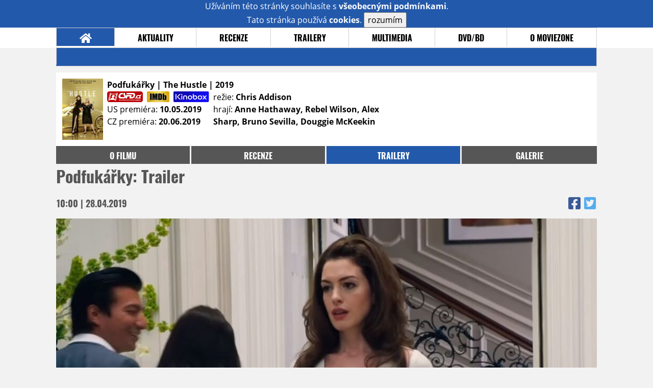

--- FILE ---
content_type: text/html; charset=utf-8
request_url: https://www.google.com/recaptcha/api2/anchor?ar=1&k=6LeTTg0UAAAAAD2KhSyAiHV97XbNn1Y36jgwipKG&co=aHR0cHM6Ly9maWxtLm1vdmllem9uZS5jejo0NDM.&hl=en&v=PoyoqOPhxBO7pBk68S4YbpHZ&size=normal&anchor-ms=20000&execute-ms=30000&cb=rxoqmkv6mdit
body_size: 49437
content:
<!DOCTYPE HTML><html dir="ltr" lang="en"><head><meta http-equiv="Content-Type" content="text/html; charset=UTF-8">
<meta http-equiv="X-UA-Compatible" content="IE=edge">
<title>reCAPTCHA</title>
<style type="text/css">
/* cyrillic-ext */
@font-face {
  font-family: 'Roboto';
  font-style: normal;
  font-weight: 400;
  font-stretch: 100%;
  src: url(//fonts.gstatic.com/s/roboto/v48/KFO7CnqEu92Fr1ME7kSn66aGLdTylUAMa3GUBHMdazTgWw.woff2) format('woff2');
  unicode-range: U+0460-052F, U+1C80-1C8A, U+20B4, U+2DE0-2DFF, U+A640-A69F, U+FE2E-FE2F;
}
/* cyrillic */
@font-face {
  font-family: 'Roboto';
  font-style: normal;
  font-weight: 400;
  font-stretch: 100%;
  src: url(//fonts.gstatic.com/s/roboto/v48/KFO7CnqEu92Fr1ME7kSn66aGLdTylUAMa3iUBHMdazTgWw.woff2) format('woff2');
  unicode-range: U+0301, U+0400-045F, U+0490-0491, U+04B0-04B1, U+2116;
}
/* greek-ext */
@font-face {
  font-family: 'Roboto';
  font-style: normal;
  font-weight: 400;
  font-stretch: 100%;
  src: url(//fonts.gstatic.com/s/roboto/v48/KFO7CnqEu92Fr1ME7kSn66aGLdTylUAMa3CUBHMdazTgWw.woff2) format('woff2');
  unicode-range: U+1F00-1FFF;
}
/* greek */
@font-face {
  font-family: 'Roboto';
  font-style: normal;
  font-weight: 400;
  font-stretch: 100%;
  src: url(//fonts.gstatic.com/s/roboto/v48/KFO7CnqEu92Fr1ME7kSn66aGLdTylUAMa3-UBHMdazTgWw.woff2) format('woff2');
  unicode-range: U+0370-0377, U+037A-037F, U+0384-038A, U+038C, U+038E-03A1, U+03A3-03FF;
}
/* math */
@font-face {
  font-family: 'Roboto';
  font-style: normal;
  font-weight: 400;
  font-stretch: 100%;
  src: url(//fonts.gstatic.com/s/roboto/v48/KFO7CnqEu92Fr1ME7kSn66aGLdTylUAMawCUBHMdazTgWw.woff2) format('woff2');
  unicode-range: U+0302-0303, U+0305, U+0307-0308, U+0310, U+0312, U+0315, U+031A, U+0326-0327, U+032C, U+032F-0330, U+0332-0333, U+0338, U+033A, U+0346, U+034D, U+0391-03A1, U+03A3-03A9, U+03B1-03C9, U+03D1, U+03D5-03D6, U+03F0-03F1, U+03F4-03F5, U+2016-2017, U+2034-2038, U+203C, U+2040, U+2043, U+2047, U+2050, U+2057, U+205F, U+2070-2071, U+2074-208E, U+2090-209C, U+20D0-20DC, U+20E1, U+20E5-20EF, U+2100-2112, U+2114-2115, U+2117-2121, U+2123-214F, U+2190, U+2192, U+2194-21AE, U+21B0-21E5, U+21F1-21F2, U+21F4-2211, U+2213-2214, U+2216-22FF, U+2308-230B, U+2310, U+2319, U+231C-2321, U+2336-237A, U+237C, U+2395, U+239B-23B7, U+23D0, U+23DC-23E1, U+2474-2475, U+25AF, U+25B3, U+25B7, U+25BD, U+25C1, U+25CA, U+25CC, U+25FB, U+266D-266F, U+27C0-27FF, U+2900-2AFF, U+2B0E-2B11, U+2B30-2B4C, U+2BFE, U+3030, U+FF5B, U+FF5D, U+1D400-1D7FF, U+1EE00-1EEFF;
}
/* symbols */
@font-face {
  font-family: 'Roboto';
  font-style: normal;
  font-weight: 400;
  font-stretch: 100%;
  src: url(//fonts.gstatic.com/s/roboto/v48/KFO7CnqEu92Fr1ME7kSn66aGLdTylUAMaxKUBHMdazTgWw.woff2) format('woff2');
  unicode-range: U+0001-000C, U+000E-001F, U+007F-009F, U+20DD-20E0, U+20E2-20E4, U+2150-218F, U+2190, U+2192, U+2194-2199, U+21AF, U+21E6-21F0, U+21F3, U+2218-2219, U+2299, U+22C4-22C6, U+2300-243F, U+2440-244A, U+2460-24FF, U+25A0-27BF, U+2800-28FF, U+2921-2922, U+2981, U+29BF, U+29EB, U+2B00-2BFF, U+4DC0-4DFF, U+FFF9-FFFB, U+10140-1018E, U+10190-1019C, U+101A0, U+101D0-101FD, U+102E0-102FB, U+10E60-10E7E, U+1D2C0-1D2D3, U+1D2E0-1D37F, U+1F000-1F0FF, U+1F100-1F1AD, U+1F1E6-1F1FF, U+1F30D-1F30F, U+1F315, U+1F31C, U+1F31E, U+1F320-1F32C, U+1F336, U+1F378, U+1F37D, U+1F382, U+1F393-1F39F, U+1F3A7-1F3A8, U+1F3AC-1F3AF, U+1F3C2, U+1F3C4-1F3C6, U+1F3CA-1F3CE, U+1F3D4-1F3E0, U+1F3ED, U+1F3F1-1F3F3, U+1F3F5-1F3F7, U+1F408, U+1F415, U+1F41F, U+1F426, U+1F43F, U+1F441-1F442, U+1F444, U+1F446-1F449, U+1F44C-1F44E, U+1F453, U+1F46A, U+1F47D, U+1F4A3, U+1F4B0, U+1F4B3, U+1F4B9, U+1F4BB, U+1F4BF, U+1F4C8-1F4CB, U+1F4D6, U+1F4DA, U+1F4DF, U+1F4E3-1F4E6, U+1F4EA-1F4ED, U+1F4F7, U+1F4F9-1F4FB, U+1F4FD-1F4FE, U+1F503, U+1F507-1F50B, U+1F50D, U+1F512-1F513, U+1F53E-1F54A, U+1F54F-1F5FA, U+1F610, U+1F650-1F67F, U+1F687, U+1F68D, U+1F691, U+1F694, U+1F698, U+1F6AD, U+1F6B2, U+1F6B9-1F6BA, U+1F6BC, U+1F6C6-1F6CF, U+1F6D3-1F6D7, U+1F6E0-1F6EA, U+1F6F0-1F6F3, U+1F6F7-1F6FC, U+1F700-1F7FF, U+1F800-1F80B, U+1F810-1F847, U+1F850-1F859, U+1F860-1F887, U+1F890-1F8AD, U+1F8B0-1F8BB, U+1F8C0-1F8C1, U+1F900-1F90B, U+1F93B, U+1F946, U+1F984, U+1F996, U+1F9E9, U+1FA00-1FA6F, U+1FA70-1FA7C, U+1FA80-1FA89, U+1FA8F-1FAC6, U+1FACE-1FADC, U+1FADF-1FAE9, U+1FAF0-1FAF8, U+1FB00-1FBFF;
}
/* vietnamese */
@font-face {
  font-family: 'Roboto';
  font-style: normal;
  font-weight: 400;
  font-stretch: 100%;
  src: url(//fonts.gstatic.com/s/roboto/v48/KFO7CnqEu92Fr1ME7kSn66aGLdTylUAMa3OUBHMdazTgWw.woff2) format('woff2');
  unicode-range: U+0102-0103, U+0110-0111, U+0128-0129, U+0168-0169, U+01A0-01A1, U+01AF-01B0, U+0300-0301, U+0303-0304, U+0308-0309, U+0323, U+0329, U+1EA0-1EF9, U+20AB;
}
/* latin-ext */
@font-face {
  font-family: 'Roboto';
  font-style: normal;
  font-weight: 400;
  font-stretch: 100%;
  src: url(//fonts.gstatic.com/s/roboto/v48/KFO7CnqEu92Fr1ME7kSn66aGLdTylUAMa3KUBHMdazTgWw.woff2) format('woff2');
  unicode-range: U+0100-02BA, U+02BD-02C5, U+02C7-02CC, U+02CE-02D7, U+02DD-02FF, U+0304, U+0308, U+0329, U+1D00-1DBF, U+1E00-1E9F, U+1EF2-1EFF, U+2020, U+20A0-20AB, U+20AD-20C0, U+2113, U+2C60-2C7F, U+A720-A7FF;
}
/* latin */
@font-face {
  font-family: 'Roboto';
  font-style: normal;
  font-weight: 400;
  font-stretch: 100%;
  src: url(//fonts.gstatic.com/s/roboto/v48/KFO7CnqEu92Fr1ME7kSn66aGLdTylUAMa3yUBHMdazQ.woff2) format('woff2');
  unicode-range: U+0000-00FF, U+0131, U+0152-0153, U+02BB-02BC, U+02C6, U+02DA, U+02DC, U+0304, U+0308, U+0329, U+2000-206F, U+20AC, U+2122, U+2191, U+2193, U+2212, U+2215, U+FEFF, U+FFFD;
}
/* cyrillic-ext */
@font-face {
  font-family: 'Roboto';
  font-style: normal;
  font-weight: 500;
  font-stretch: 100%;
  src: url(//fonts.gstatic.com/s/roboto/v48/KFO7CnqEu92Fr1ME7kSn66aGLdTylUAMa3GUBHMdazTgWw.woff2) format('woff2');
  unicode-range: U+0460-052F, U+1C80-1C8A, U+20B4, U+2DE0-2DFF, U+A640-A69F, U+FE2E-FE2F;
}
/* cyrillic */
@font-face {
  font-family: 'Roboto';
  font-style: normal;
  font-weight: 500;
  font-stretch: 100%;
  src: url(//fonts.gstatic.com/s/roboto/v48/KFO7CnqEu92Fr1ME7kSn66aGLdTylUAMa3iUBHMdazTgWw.woff2) format('woff2');
  unicode-range: U+0301, U+0400-045F, U+0490-0491, U+04B0-04B1, U+2116;
}
/* greek-ext */
@font-face {
  font-family: 'Roboto';
  font-style: normal;
  font-weight: 500;
  font-stretch: 100%;
  src: url(//fonts.gstatic.com/s/roboto/v48/KFO7CnqEu92Fr1ME7kSn66aGLdTylUAMa3CUBHMdazTgWw.woff2) format('woff2');
  unicode-range: U+1F00-1FFF;
}
/* greek */
@font-face {
  font-family: 'Roboto';
  font-style: normal;
  font-weight: 500;
  font-stretch: 100%;
  src: url(//fonts.gstatic.com/s/roboto/v48/KFO7CnqEu92Fr1ME7kSn66aGLdTylUAMa3-UBHMdazTgWw.woff2) format('woff2');
  unicode-range: U+0370-0377, U+037A-037F, U+0384-038A, U+038C, U+038E-03A1, U+03A3-03FF;
}
/* math */
@font-face {
  font-family: 'Roboto';
  font-style: normal;
  font-weight: 500;
  font-stretch: 100%;
  src: url(//fonts.gstatic.com/s/roboto/v48/KFO7CnqEu92Fr1ME7kSn66aGLdTylUAMawCUBHMdazTgWw.woff2) format('woff2');
  unicode-range: U+0302-0303, U+0305, U+0307-0308, U+0310, U+0312, U+0315, U+031A, U+0326-0327, U+032C, U+032F-0330, U+0332-0333, U+0338, U+033A, U+0346, U+034D, U+0391-03A1, U+03A3-03A9, U+03B1-03C9, U+03D1, U+03D5-03D6, U+03F0-03F1, U+03F4-03F5, U+2016-2017, U+2034-2038, U+203C, U+2040, U+2043, U+2047, U+2050, U+2057, U+205F, U+2070-2071, U+2074-208E, U+2090-209C, U+20D0-20DC, U+20E1, U+20E5-20EF, U+2100-2112, U+2114-2115, U+2117-2121, U+2123-214F, U+2190, U+2192, U+2194-21AE, U+21B0-21E5, U+21F1-21F2, U+21F4-2211, U+2213-2214, U+2216-22FF, U+2308-230B, U+2310, U+2319, U+231C-2321, U+2336-237A, U+237C, U+2395, U+239B-23B7, U+23D0, U+23DC-23E1, U+2474-2475, U+25AF, U+25B3, U+25B7, U+25BD, U+25C1, U+25CA, U+25CC, U+25FB, U+266D-266F, U+27C0-27FF, U+2900-2AFF, U+2B0E-2B11, U+2B30-2B4C, U+2BFE, U+3030, U+FF5B, U+FF5D, U+1D400-1D7FF, U+1EE00-1EEFF;
}
/* symbols */
@font-face {
  font-family: 'Roboto';
  font-style: normal;
  font-weight: 500;
  font-stretch: 100%;
  src: url(//fonts.gstatic.com/s/roboto/v48/KFO7CnqEu92Fr1ME7kSn66aGLdTylUAMaxKUBHMdazTgWw.woff2) format('woff2');
  unicode-range: U+0001-000C, U+000E-001F, U+007F-009F, U+20DD-20E0, U+20E2-20E4, U+2150-218F, U+2190, U+2192, U+2194-2199, U+21AF, U+21E6-21F0, U+21F3, U+2218-2219, U+2299, U+22C4-22C6, U+2300-243F, U+2440-244A, U+2460-24FF, U+25A0-27BF, U+2800-28FF, U+2921-2922, U+2981, U+29BF, U+29EB, U+2B00-2BFF, U+4DC0-4DFF, U+FFF9-FFFB, U+10140-1018E, U+10190-1019C, U+101A0, U+101D0-101FD, U+102E0-102FB, U+10E60-10E7E, U+1D2C0-1D2D3, U+1D2E0-1D37F, U+1F000-1F0FF, U+1F100-1F1AD, U+1F1E6-1F1FF, U+1F30D-1F30F, U+1F315, U+1F31C, U+1F31E, U+1F320-1F32C, U+1F336, U+1F378, U+1F37D, U+1F382, U+1F393-1F39F, U+1F3A7-1F3A8, U+1F3AC-1F3AF, U+1F3C2, U+1F3C4-1F3C6, U+1F3CA-1F3CE, U+1F3D4-1F3E0, U+1F3ED, U+1F3F1-1F3F3, U+1F3F5-1F3F7, U+1F408, U+1F415, U+1F41F, U+1F426, U+1F43F, U+1F441-1F442, U+1F444, U+1F446-1F449, U+1F44C-1F44E, U+1F453, U+1F46A, U+1F47D, U+1F4A3, U+1F4B0, U+1F4B3, U+1F4B9, U+1F4BB, U+1F4BF, U+1F4C8-1F4CB, U+1F4D6, U+1F4DA, U+1F4DF, U+1F4E3-1F4E6, U+1F4EA-1F4ED, U+1F4F7, U+1F4F9-1F4FB, U+1F4FD-1F4FE, U+1F503, U+1F507-1F50B, U+1F50D, U+1F512-1F513, U+1F53E-1F54A, U+1F54F-1F5FA, U+1F610, U+1F650-1F67F, U+1F687, U+1F68D, U+1F691, U+1F694, U+1F698, U+1F6AD, U+1F6B2, U+1F6B9-1F6BA, U+1F6BC, U+1F6C6-1F6CF, U+1F6D3-1F6D7, U+1F6E0-1F6EA, U+1F6F0-1F6F3, U+1F6F7-1F6FC, U+1F700-1F7FF, U+1F800-1F80B, U+1F810-1F847, U+1F850-1F859, U+1F860-1F887, U+1F890-1F8AD, U+1F8B0-1F8BB, U+1F8C0-1F8C1, U+1F900-1F90B, U+1F93B, U+1F946, U+1F984, U+1F996, U+1F9E9, U+1FA00-1FA6F, U+1FA70-1FA7C, U+1FA80-1FA89, U+1FA8F-1FAC6, U+1FACE-1FADC, U+1FADF-1FAE9, U+1FAF0-1FAF8, U+1FB00-1FBFF;
}
/* vietnamese */
@font-face {
  font-family: 'Roboto';
  font-style: normal;
  font-weight: 500;
  font-stretch: 100%;
  src: url(//fonts.gstatic.com/s/roboto/v48/KFO7CnqEu92Fr1ME7kSn66aGLdTylUAMa3OUBHMdazTgWw.woff2) format('woff2');
  unicode-range: U+0102-0103, U+0110-0111, U+0128-0129, U+0168-0169, U+01A0-01A1, U+01AF-01B0, U+0300-0301, U+0303-0304, U+0308-0309, U+0323, U+0329, U+1EA0-1EF9, U+20AB;
}
/* latin-ext */
@font-face {
  font-family: 'Roboto';
  font-style: normal;
  font-weight: 500;
  font-stretch: 100%;
  src: url(//fonts.gstatic.com/s/roboto/v48/KFO7CnqEu92Fr1ME7kSn66aGLdTylUAMa3KUBHMdazTgWw.woff2) format('woff2');
  unicode-range: U+0100-02BA, U+02BD-02C5, U+02C7-02CC, U+02CE-02D7, U+02DD-02FF, U+0304, U+0308, U+0329, U+1D00-1DBF, U+1E00-1E9F, U+1EF2-1EFF, U+2020, U+20A0-20AB, U+20AD-20C0, U+2113, U+2C60-2C7F, U+A720-A7FF;
}
/* latin */
@font-face {
  font-family: 'Roboto';
  font-style: normal;
  font-weight: 500;
  font-stretch: 100%;
  src: url(//fonts.gstatic.com/s/roboto/v48/KFO7CnqEu92Fr1ME7kSn66aGLdTylUAMa3yUBHMdazQ.woff2) format('woff2');
  unicode-range: U+0000-00FF, U+0131, U+0152-0153, U+02BB-02BC, U+02C6, U+02DA, U+02DC, U+0304, U+0308, U+0329, U+2000-206F, U+20AC, U+2122, U+2191, U+2193, U+2212, U+2215, U+FEFF, U+FFFD;
}
/* cyrillic-ext */
@font-face {
  font-family: 'Roboto';
  font-style: normal;
  font-weight: 900;
  font-stretch: 100%;
  src: url(//fonts.gstatic.com/s/roboto/v48/KFO7CnqEu92Fr1ME7kSn66aGLdTylUAMa3GUBHMdazTgWw.woff2) format('woff2');
  unicode-range: U+0460-052F, U+1C80-1C8A, U+20B4, U+2DE0-2DFF, U+A640-A69F, U+FE2E-FE2F;
}
/* cyrillic */
@font-face {
  font-family: 'Roboto';
  font-style: normal;
  font-weight: 900;
  font-stretch: 100%;
  src: url(//fonts.gstatic.com/s/roboto/v48/KFO7CnqEu92Fr1ME7kSn66aGLdTylUAMa3iUBHMdazTgWw.woff2) format('woff2');
  unicode-range: U+0301, U+0400-045F, U+0490-0491, U+04B0-04B1, U+2116;
}
/* greek-ext */
@font-face {
  font-family: 'Roboto';
  font-style: normal;
  font-weight: 900;
  font-stretch: 100%;
  src: url(//fonts.gstatic.com/s/roboto/v48/KFO7CnqEu92Fr1ME7kSn66aGLdTylUAMa3CUBHMdazTgWw.woff2) format('woff2');
  unicode-range: U+1F00-1FFF;
}
/* greek */
@font-face {
  font-family: 'Roboto';
  font-style: normal;
  font-weight: 900;
  font-stretch: 100%;
  src: url(//fonts.gstatic.com/s/roboto/v48/KFO7CnqEu92Fr1ME7kSn66aGLdTylUAMa3-UBHMdazTgWw.woff2) format('woff2');
  unicode-range: U+0370-0377, U+037A-037F, U+0384-038A, U+038C, U+038E-03A1, U+03A3-03FF;
}
/* math */
@font-face {
  font-family: 'Roboto';
  font-style: normal;
  font-weight: 900;
  font-stretch: 100%;
  src: url(//fonts.gstatic.com/s/roboto/v48/KFO7CnqEu92Fr1ME7kSn66aGLdTylUAMawCUBHMdazTgWw.woff2) format('woff2');
  unicode-range: U+0302-0303, U+0305, U+0307-0308, U+0310, U+0312, U+0315, U+031A, U+0326-0327, U+032C, U+032F-0330, U+0332-0333, U+0338, U+033A, U+0346, U+034D, U+0391-03A1, U+03A3-03A9, U+03B1-03C9, U+03D1, U+03D5-03D6, U+03F0-03F1, U+03F4-03F5, U+2016-2017, U+2034-2038, U+203C, U+2040, U+2043, U+2047, U+2050, U+2057, U+205F, U+2070-2071, U+2074-208E, U+2090-209C, U+20D0-20DC, U+20E1, U+20E5-20EF, U+2100-2112, U+2114-2115, U+2117-2121, U+2123-214F, U+2190, U+2192, U+2194-21AE, U+21B0-21E5, U+21F1-21F2, U+21F4-2211, U+2213-2214, U+2216-22FF, U+2308-230B, U+2310, U+2319, U+231C-2321, U+2336-237A, U+237C, U+2395, U+239B-23B7, U+23D0, U+23DC-23E1, U+2474-2475, U+25AF, U+25B3, U+25B7, U+25BD, U+25C1, U+25CA, U+25CC, U+25FB, U+266D-266F, U+27C0-27FF, U+2900-2AFF, U+2B0E-2B11, U+2B30-2B4C, U+2BFE, U+3030, U+FF5B, U+FF5D, U+1D400-1D7FF, U+1EE00-1EEFF;
}
/* symbols */
@font-face {
  font-family: 'Roboto';
  font-style: normal;
  font-weight: 900;
  font-stretch: 100%;
  src: url(//fonts.gstatic.com/s/roboto/v48/KFO7CnqEu92Fr1ME7kSn66aGLdTylUAMaxKUBHMdazTgWw.woff2) format('woff2');
  unicode-range: U+0001-000C, U+000E-001F, U+007F-009F, U+20DD-20E0, U+20E2-20E4, U+2150-218F, U+2190, U+2192, U+2194-2199, U+21AF, U+21E6-21F0, U+21F3, U+2218-2219, U+2299, U+22C4-22C6, U+2300-243F, U+2440-244A, U+2460-24FF, U+25A0-27BF, U+2800-28FF, U+2921-2922, U+2981, U+29BF, U+29EB, U+2B00-2BFF, U+4DC0-4DFF, U+FFF9-FFFB, U+10140-1018E, U+10190-1019C, U+101A0, U+101D0-101FD, U+102E0-102FB, U+10E60-10E7E, U+1D2C0-1D2D3, U+1D2E0-1D37F, U+1F000-1F0FF, U+1F100-1F1AD, U+1F1E6-1F1FF, U+1F30D-1F30F, U+1F315, U+1F31C, U+1F31E, U+1F320-1F32C, U+1F336, U+1F378, U+1F37D, U+1F382, U+1F393-1F39F, U+1F3A7-1F3A8, U+1F3AC-1F3AF, U+1F3C2, U+1F3C4-1F3C6, U+1F3CA-1F3CE, U+1F3D4-1F3E0, U+1F3ED, U+1F3F1-1F3F3, U+1F3F5-1F3F7, U+1F408, U+1F415, U+1F41F, U+1F426, U+1F43F, U+1F441-1F442, U+1F444, U+1F446-1F449, U+1F44C-1F44E, U+1F453, U+1F46A, U+1F47D, U+1F4A3, U+1F4B0, U+1F4B3, U+1F4B9, U+1F4BB, U+1F4BF, U+1F4C8-1F4CB, U+1F4D6, U+1F4DA, U+1F4DF, U+1F4E3-1F4E6, U+1F4EA-1F4ED, U+1F4F7, U+1F4F9-1F4FB, U+1F4FD-1F4FE, U+1F503, U+1F507-1F50B, U+1F50D, U+1F512-1F513, U+1F53E-1F54A, U+1F54F-1F5FA, U+1F610, U+1F650-1F67F, U+1F687, U+1F68D, U+1F691, U+1F694, U+1F698, U+1F6AD, U+1F6B2, U+1F6B9-1F6BA, U+1F6BC, U+1F6C6-1F6CF, U+1F6D3-1F6D7, U+1F6E0-1F6EA, U+1F6F0-1F6F3, U+1F6F7-1F6FC, U+1F700-1F7FF, U+1F800-1F80B, U+1F810-1F847, U+1F850-1F859, U+1F860-1F887, U+1F890-1F8AD, U+1F8B0-1F8BB, U+1F8C0-1F8C1, U+1F900-1F90B, U+1F93B, U+1F946, U+1F984, U+1F996, U+1F9E9, U+1FA00-1FA6F, U+1FA70-1FA7C, U+1FA80-1FA89, U+1FA8F-1FAC6, U+1FACE-1FADC, U+1FADF-1FAE9, U+1FAF0-1FAF8, U+1FB00-1FBFF;
}
/* vietnamese */
@font-face {
  font-family: 'Roboto';
  font-style: normal;
  font-weight: 900;
  font-stretch: 100%;
  src: url(//fonts.gstatic.com/s/roboto/v48/KFO7CnqEu92Fr1ME7kSn66aGLdTylUAMa3OUBHMdazTgWw.woff2) format('woff2');
  unicode-range: U+0102-0103, U+0110-0111, U+0128-0129, U+0168-0169, U+01A0-01A1, U+01AF-01B0, U+0300-0301, U+0303-0304, U+0308-0309, U+0323, U+0329, U+1EA0-1EF9, U+20AB;
}
/* latin-ext */
@font-face {
  font-family: 'Roboto';
  font-style: normal;
  font-weight: 900;
  font-stretch: 100%;
  src: url(//fonts.gstatic.com/s/roboto/v48/KFO7CnqEu92Fr1ME7kSn66aGLdTylUAMa3KUBHMdazTgWw.woff2) format('woff2');
  unicode-range: U+0100-02BA, U+02BD-02C5, U+02C7-02CC, U+02CE-02D7, U+02DD-02FF, U+0304, U+0308, U+0329, U+1D00-1DBF, U+1E00-1E9F, U+1EF2-1EFF, U+2020, U+20A0-20AB, U+20AD-20C0, U+2113, U+2C60-2C7F, U+A720-A7FF;
}
/* latin */
@font-face {
  font-family: 'Roboto';
  font-style: normal;
  font-weight: 900;
  font-stretch: 100%;
  src: url(//fonts.gstatic.com/s/roboto/v48/KFO7CnqEu92Fr1ME7kSn66aGLdTylUAMa3yUBHMdazQ.woff2) format('woff2');
  unicode-range: U+0000-00FF, U+0131, U+0152-0153, U+02BB-02BC, U+02C6, U+02DA, U+02DC, U+0304, U+0308, U+0329, U+2000-206F, U+20AC, U+2122, U+2191, U+2193, U+2212, U+2215, U+FEFF, U+FFFD;
}

</style>
<link rel="stylesheet" type="text/css" href="https://www.gstatic.com/recaptcha/releases/PoyoqOPhxBO7pBk68S4YbpHZ/styles__ltr.css">
<script nonce="4UNpwlfBMi17hETc5Zg_1g" type="text/javascript">window['__recaptcha_api'] = 'https://www.google.com/recaptcha/api2/';</script>
<script type="text/javascript" src="https://www.gstatic.com/recaptcha/releases/PoyoqOPhxBO7pBk68S4YbpHZ/recaptcha__en.js" nonce="4UNpwlfBMi17hETc5Zg_1g">
      
    </script></head>
<body><div id="rc-anchor-alert" class="rc-anchor-alert"></div>
<input type="hidden" id="recaptcha-token" value="[base64]">
<script type="text/javascript" nonce="4UNpwlfBMi17hETc5Zg_1g">
      recaptcha.anchor.Main.init("[\x22ainput\x22,[\x22bgdata\x22,\x22\x22,\[base64]/[base64]/[base64]/ZyhXLGgpOnEoW04sMjEsbF0sVywwKSxoKSxmYWxzZSxmYWxzZSl9Y2F0Y2goayl7RygzNTgsVyk/[base64]/[base64]/[base64]/[base64]/[base64]/[base64]/[base64]/bmV3IEJbT10oRFswXSk6dz09Mj9uZXcgQltPXShEWzBdLERbMV0pOnc9PTM/bmV3IEJbT10oRFswXSxEWzFdLERbMl0pOnc9PTQ/[base64]/[base64]/[base64]/[base64]/[base64]\\u003d\x22,\[base64]\x22,\x22wrlAw50XLCnDvn84TsKTwoEpwrbDkiDChxzDqRTCs8O/wpfCnsO0TQ85TsOnw7DDoMOjw5HCu8OkFkjCjlnDocObZsKNw5RvwqHCk8OmwqpAw6BsQy0Hw5fCuMOOA8O7w7lYwoLDqGnClxvCm8Omw7HDrcOTUcKCwrI/wpzCq8Owwr9UwoHDqBvDiAjDolQGwrTCjkzCiCZiWcKtXsO1w6N5w43DlsOiZMKiBmZZasOvw5nDjMO/w57DusKlw47Ci8OgK8KYRQTCnlDDhcONwqLCp8O1w6fCsMKXA8OPw6k3Xm1VNVDDkcODKcOAwpdyw6YKw4HDpsKOw6cpwqTDmcKVacOEw4Bhw4wHC8OwWA7Cu3/[base64]/[base64]/worDp8OkKMK6w4HCosKZw7ZGQnFkwozCjybCpsKiwrLCr8KtJsOOwqXCkwtqw5DCpWgAwpfCm14xwqE9wrnDhnEVwrEnw43CrsOpZTHDoUDCnSHCkTkEw7LDn3PDvhTDk33Cp8K9w7fCiUYbVcOVwo/[base64]/[base64]/DjR3DvcO6PsK2wpNKw7jCn3bDjHHDjWgsw6FUd8O5GlzDk8Ksw7t4ZcKJM27CnTc/w5fDpcOwfcO2wrJuWMO0wrR5VcOow5QWFcKsLMOhTghOwq7DoHrDpcOAD8KFwo3CjsOCw5t1w53CvUPCgMOuw6DDhFfDvMKowoZRw6rDozxgw4ZfLnTDjcKowr/DpS4NI8O6bMKCBCNQfm/[base64]/[base64]/Cun0Lw4XCrjvDsMORw5xZYMK1HMO6w4DCvUJUIcK4w48QJsOgw61PwqtzIWVWwq7CoMOhwpkPf8Ouw57CrxJPbcO8w4sHD8KKwpN+KsOdwrXCrEXCkcOuTMO/FHPDnhYsw5/[base64]/CoT8fw6g7woZ7w5HCkcKMwrxjGyBlFksAPUzCp1bCuMOywr5Fw7FvM8OqwrxNZhJ0w7EFw4zDn8KGwoBkJCHDg8KsC8KYdMK6w5jDm8OsA1/Ctjs3GsOGa8OHw5zDuWE+dHs/BcOVBMKlI8Kgwq1QwoHCqMKOFxrClsKqwq9vwpJIw4TCihkGw61BSBguw77ChkBtD34LwrvDt0gOIW/DlcOiVT7Dq8Owwqg4woRKYsOVXyRbQsOTGn9Tw599wqQAw4vDp8OKw4UBGStkwq9WccOuwrHCmW1MfzZuwrcxJ3TClsKUwqViwoAZwoHDocKWw5YwwrNTwobCtcKiw4XCsxbDn8K9MnJwX3Iyw5VSwrw1RMKWw4fCkWskaU/DqMKTwpAewrk2NsKaw51BRVzCjAVZwqMsw47CnDfChwA2w4PDuXTCnD7CvMOVw6siFFkMw649OMKgeMObw77Ci0HDoCrCnSzDoMOtw5bDnMOIWcOtBcKvwr1FwrsjPURjTsOCKsO5wpsleFBBBlg8OsKkNG1hcgzDncKtwowgwpYdOzzDisO/UMOlJ8KMw6LCs8KxERNow63CsxpVwpJyDsKHTcKdwprCqGXCqsOJd8KlwrdHQxjDpMO7w6Vvw6o/w6HCh8KIe8KHdjd3YcKiw7XClMOtwq9YXsKTw6LCicKHXVh7RsKXw70Bw6ECNMK5w7IjwpcEVMOEw54Fw5BKJcO+wokPw7PDsgbDs3nCpMKLwrAYwpzDsxnDl1heX8Kuw71IwqLCrsKow7bCoWbDq8Kpw5x6ADnCncOAw6bCownDjMO2wo/Dix/CqMKVYMO9d0AdNXbDjxDCncKhVcK4Z8KHRn42VmJgwpkVwqDClcOXbMOpAcOdwrpFQApNwqdkKAfDsB9/UHrDsmbCk8K/[base64]/[base64]/w49jM1UdGRPCgmbCqsK2w47DpsOrASnDh8Krw5XCmsK7MidmFknCqMOATlnCrQ0nwrhYw6pYHWzDpMOuw4NTSTY+W8O6wppHU8Kpw4hTbjRdB3HDgnsLRcOtwqRvwpXDvX7CpsOYwpk9bcK9JVZsKEwMwpzDpcOfdMKbw6PDoBl5ZW/Cn2kuwo1MwqDCkCVuSxNxwq/CljoAV1Y6EsOhBsKkw6c/w7LChQ3DlHsWw5PDvTJ0w67ClioyC8O7wodFw6bDu8OGw6LCrMKsO8Kpw6zDsyZcw6xaw4M/[base64]/Dmks4V8KsX3XDiHPCjMKAEkLCh8KQAsO/eAtHAcOjDcKMPWTDsn97wpUdw5YkAcOMw5bChcK7wqjCpsONw7U5wr85w7vCg0DDjsOcwpTCgA3CpcOawpYLWcKKMDbCk8O/FcKoKcKgwrXCvizChMKmd8KyJ1stw4jDmcK4w54AKsKIw4DDvzLDqsKTIcKlw6N3w6/[base64]/Dv8KMw4lLTxXDoMOsw7zDtsK6w7bCnC0+wqhuw6zDh0/DgcOqVFlzCFc9w55CTsKRw5RFcGrDtcKdwofDiVYTHsKsLcKGw7Uiwrs3CcKKSR7DhikZTsOAw4tuwpk2akZOwqs8b2vCrBLDhcKyw7VQDsKJKl/CocOCwpfCuyPCkcOJw4PCu8OTGcO+B2vCrsO8w5rCuB5aYVvDgzPDpBPDvMOlKn1zAsKceMOaJi1/KRkRw5lvTCTCg0xRCW5DJsOWRiTCiMOzwpTDgDEBAcOdVCzCoTHDtsKKDkl0wrVtEl/[base64]/wpHCuUvDpHDDqS1uGTlPw7DCnW3Dl8OGw4wJw6lleVN6w6kwPVV2dMOtw4o6w605w4xAw4DDgMK/w5bCrjrDnibCuMKmblt9bnTCgsOOwoPCj1LDsQNjezTDv8O7X8Ouw4JSQcKmw5fCs8K+IsKfIcOewpYOw7hdw6Vgw7XCvG3CqksIUsKtw4BhwrY5IlZJwqwUwqnDvsKCw67DgmdCRMKFw5vClT5Qw5DDn8O5U8ONZmXCqTPDsAnCscObD3/Cp8OqbsOMwp9DUx9vWTXDisKYdB7ChBgjZmwDLkrCs37Dn8OxHcO4BcKsW2XDn2jCgCXDnGRCwqQ0ccOJQcOdwpfCkUkMF3fCuMKdPSVBw65jwqQgw5U1Tjdxwp8nKmbCtynCtHBjwpnCo8Kqwp9Gw7/DpMO5ZXoHZ8KfacO2wpxtSsK/w5FpC3MUwrzCgQocf8OcV8KfFcOIwo0mY8K2w4zChQYJFzNfW8K/IMKUw74SGVDDqV4OKsOhwpvDql/DjRxVwoTDjwrCvMOHw7fCgD4FWjx3MsODwr01IsKVwqDDm8Kdwp/DjDMCw4lvVGByB8Onw4zCu3x3XMOnw6LDk3VOJkvCqR4UQsO5LcKMY1vDgcOGR8K+wo8UwrTDqjTDlyp7PiNpLHjDt8OWNVPDqMKSNMOMd0sBJMK/w4luRcOIw4RHw7jCrjDChsKDcWjCngbDk1PDvMKpwoR/SsKhwprDnMOkH8O1w5HDtsOuwqVRwo7Du8OsCwgpw5DDtFwwXiPCvMKdJcO3ISgwYMK3SsOhRH9tw6BSE2fCsB7DtV3CgcKKGsOXFMKsw4J/b11Yw6pxPcOFXyIgW2HCn8OEw6x4P0VfwqBbwoDDhGDDjcOcw5TCpxFlcQYDDnEUw5F4wrJcw7U2HsOXacKScsKsAg4FM3/ClHAcJcOtQxUmwoDCqAtjwrfDilPCkFvDucKQwrXCnsOPIcONRsKwMkbCsnLCvMOlw7XDlcK4IADCo8O8EMOlwofDrjTDs8K1UcOqG0lyXDk1EMKmwpbClVbCgcO6IcOmw47CoiTDjMOywrEQwoQ1w5MKIcKTBnLDscKxw5fDn8OHw7wAw5F7fAHCgyQ7csOIw6/CkjzDgcOGVMOdZ8KQw7Iiw6LDmhnDmVZdSMKNT8OdD2hwGcKqdMO4woQqEcOTX3TDtcKcw4jDo8Kxa33Dg3IkTsOFCUjDjcORw6cpw7V/[base64]/ECFQw78EW3JSI8K0wqPDmFB3bW4iwqzDhMOdJgAzO1MGwrHDhsKiw6nCqsOcw7AGw6fDl8Onwr5+Q8Krw5fDicKwwq7CsnB8w6PCmsKDTcOiPMKBwobDtMOeacOwKDIEXkrDrxxzwrYnwoPCnE3DjR3CjMO/w5fDjCzDpcOSbQnDljVdw6oPDsOXOHjDikTCtltIHsOqKGfCt1VMw6rCikMyw7XCoifDk35Awqx/eD03wr9Cw7smZDbCs2RJVcKAw5c1w6DCuMKLXcKtPsKJw5TDkMKbVEhRwrvDhcK2w5cwwpfDsl7DnMO9w5MbwoMZw5LDrcOTwq4JTRzChAcrwrwCwq7Dt8OewqQ5OWsXwrtuw6rDlA/CtMO7w6R6wqxowqg2QMO4wo7Cn1ZGwq47NEMSwpjDqU7CrS12w6Maw6nChl7Dsz3Dm8OJw6tUKcOJw5jCuB81ZcORw7IRw4tSUMKpUMKRw7hvaD4DwrwtwrApHBFRw5ciw6dTwr4Jw5sICxcfGxdGw7EvWhZ4GsKkSi/[base64]/ClDzDq8K3HcOow6NuP8OZe0nCmsKCNmVtEcOgEEXDhMOBWnjCq8KRw6nCj8OTLMK8dsKjWkQiOBLDi8KnGivCn8KVw4PCgMKrRgbCkFoNNcKRYFrCh8OGwrE1K8KewrNAFcKGRcK5w7LDpMKWwpbCgMOHwplIYMKOwoMGCw99wr/ClMOkYxkce1ZZwpAAwr4zT8KjUsKDw7pjDcKbwrczw5Z2wpjCoD8fw4FQwp4NYHNIwonCvhoRecOzw4QNw6caw7tXcsOvw5fDmsOxw50xesOzHWbDoBLDhsKEwqjDq0vCpm/DhMK3w5HDohjCoDHClzXDtMKaw5vCncKHNcOQw7IDG8K4QMKtGsO4I8Kxw4EOwrpBw6bDi8OwwrhPFsKyw4jCryEqQ8KRw7ogwqshw54hw5BfScKRJsO6HsK3BRwhTjk4YmTDlivDmsODIsKZwrAWQ3U+L8O1wp/DkhXDm1BoFMKGwqvDgMO/w5TCqMOYMsKmw5/CsHrCssOAw7XDkHAJecOcwppBw4U1wqtSw6YYwp5pw550J24+A8KwYcOBw7Rce8O8woLDrcKUw63DosKcHcKpeUTDpsKdRghdL8OzfzTDsMKCacOVAwJ5BsOTH0MgwpLDnhR6f8KIw7hww5zCn8KAwqbCtMKSw7jCoxzCn23CmcKsPXYXQw0DwpDCkH3DuE/CsnHCmMKxw4A5wr0lw4hJV2xUUg3CuEIOwqYNw5pxw6/DmirDvQPDnMK3DndLw73CqsKdw7/[base64]/Dmjc9woNxw6jCnkENwoMhdcKzWsKMwoHCjyghw7vCjsOrYcOjwpJ7w4hhwqTCryUXHm7CuGnDrMKqw6jCllfDsXU0NhErFMOzwrRvwoLCuMK4wrTDuEzClAcSwowgeMK4wpvDisKnw5nCthUfwrRiHcK7woHCosOhUl4xwoUvJMKyc8K7w7I/[base64]/CrUTCnMKcb3lFXcKUwoDCg8OQwoXDo8KrBDInRgLClAzDrcK7WGIMf8KKYsOdw53CgMOyDMKBwrgzQ8OPwoFJI8KUw4nCjQxrw5fDv8KdQ8Oaw448wohhw6bCmsOVUMKlwoxAwozDgsO9IWrDpGlZw6HCk8OnZC/[base64]/[base64]/[base64]/DmwSDxVoZsK+w58iVATCisOAEsOCw6UTZQ3DpQjCs3/Ct8KswpLDu1x5Ckw3woRUERDCjh1Twqt9O8KQw6bChlLDo8OywrJOwpDCh8O0EcO3MBbCisK+w7nCmMOeaMKMwqDClMKBw5hUwrE8wqoyworCvcOLwooBwoHDvcOYw4vCth0ZHsOUdMONXUHDg2cqw63Chn5vw4bDiig/[base64]/[base64]/Dk8KTwofDm3HDssOEBz/Dr8OVJFxHw5RSw7jDlMK+TR/Cg8OHNTEAf8KAHSnCh0TDmcOkDHvCsTIvL8KOwqLCgcKxd8OCw5jDqyNOwr91woplFinCqsK4NMOvwpduIkV8PGh9PsOHLh5vajvDhxVfMwJfwrXDrgrCrsKBwo/[base64]/Dkh/Cr0xpaMKvFznDtMKpbwrCu0PDrsKaSkpyJsKAw7jDmxkow5TClMO7TsOmw4HCqcOaw4FOw5TDv8KMeW/[base64]/CkcOww7gtw6TCsMKZXGHDoMOVaD7CtkzDqGzDpmRww48vw4vCiDcwwpnCizAVP37DuHUzHk3CqwclwrHDqsOPLsOMw5XCrcK3dsOvEsK1w7tTw7VKwpDClzDCgAM+wojCsjUYw6vCnyzCnsK1O8OTOW9+GsK5fxdcw5nCnMOTw6JaG8KnVnPCig3Dux/CpcK8LCJpdcO9w63CjC7CnMOkwrPDu2RVFEvDl8O4w6fChcOrw4fCvjN4w5TCisObwp0Qw7MPw7lWK39nw5TCk8OWL1jCvcOKVivDrUfDtMO3J2JGwqsjwqRqw6dlw7XDmykuw7oncsOTwrUpw6DDnyV8HsOlwprDv8K/PsKrLRlEa1kxSgPCoMOJe8OxFsOUw70CZMO0H8ODZMKHCMOXworCvFHDihp2YwXCqcKbcT/DuMOrw5XCoMO2QybDosOGbjJyfU7CpExowqzClcKAR8OcRMOww4jDhSfChkV1w6nCvsK2DxLDhHI5HzrCo0orLB1UTVjCm21MwrI7wqsgLCRwwq1yMMKQdcKgA8OPwr3CicKfwqDDoE7Dgyljw5tPw68BAD/ChUjDumxyC8OKw4BxQXHCtsKOQsKcDMOSS8KWOcKkw4/[base64]/[base64]/CgSjDg8KrM8OXw7hyecK/VsK7w7XCkcOSwqkhTsOgwqfDqSPCv8OpwonDpsOrfmQ2NA7Dt2HDoWwjFMKXFCPDscKqw6szaFoawpnCh8OzYA7CqyFEw6fCvE8bdMKtZcOlw69EwpdcQQkPwqrCrgDCrMKgKzAiRR0/[base64]/[base64]/DjS3CkxvCp8OQw6nDncK/Im8vA3NXQx3CncOMw5HCqcKLwrrDl8OJW8KROQ9pJV0/wospVcOuAD3Do8K1wqkqw5vCmnATwqHClcKow5PCqDXDkcODw4vDl8OuwqFCwrc/MMKBwqbCi8KeG8O9a8OHwpPCpsKiCljCpyrDhhbClcOjw5xXJ2xBB8OhwoI0LcKfwrPDkMOJYzPCpsO0XcOSw7rCucKWUcO/[base64]/[base64]/DpMOBwrJGGsKOw4A7w4/CiVVtwqx1CzrDnEvDm8KVwo1zDDfConTChsKRbQ7Co2USPgApw5IqVMOFw53CsMK3QMKIMWdCPgFiw4URw5rDpsOtIlk3VsKIw7kDw7ZNQ2oNJHPDqcOPZw0KVA3DgMO1wp/DilTCp8OkSyFEGyHDosO5bzLCpsO1w4LDtD7DsiIEY8K1w5Rbw5PDvGYAworDnBJBCMOhw4tZw45ew4tfF8KEKcKiXMOyNMK+wrlZwp4Dw4VTesOZMsK/[base64]/CkmHCuyTCiiAjZ8KSUMK0wp3DgsKnwqHCnx7DmG3CuFLCvsKZw6oNPj3DtjnCpDfCssKNAsKpw4Mjwo53XMKfa05xw4VobVpJwqbCi8O6AsK/[base64]/[base64]/DkMOcKcOgXsOZKsKzXcKlexvDtFvCvFbDs3vCpMO1DQvDsHDDncKGw6UMworCij40wqjDpcKdRcKoYBtvdU5tw6BFSsKfwoXDsnhBDcKYwp8xw54kFG7CqXlAMUwgGynChGNOQhDDsynDumRzwpzDmEtTwovCqcKEC1NzwpHCmsKuw7dvw6FCw6pWXcKkwqTDrgbDl1/CrX9BwrXDtGDDlsO/wqUXwqITR8K8wrPCmcOOwppow582w5bDmCbChxtXXQrCkMOUw6/[base64]/[base64]/[base64]/DisKMKsOTI0nCpjdcwrXCrALDgcKdw7YLPMKlw7/CuS0mGkbDjQplNWzDpX5nw7vCicOGw4pJZRkwIMOuwq7DicOQbsKZw4x2w7UzfcOQwpYRQsKQK0g1B0VpwqnClcO/[base64]/wrfDhgnDo18kwpZ+C3DCrl7DkMORwpZ6Vn7DkMK2w6/CocOfw7pqRsOwXD3DlsOoNStLw5kvfTdsFMOAKcKHQFnCiS8pAjDCvywawpJOK3nChcKgOsOHwrrCh0rCkMOqw5LCksKhJAcXwqfCg8KIwo5ywqVQLMOWF8OPSsOBw4t4woTDoBjCucOOKRPDs0XCtMKuIjHCh8O1fcOcw7nCi8OKwoEIwo9aSHDDmMO9FDIewo/CtSzDrXzDjntsGwlow6jDoQg4cFLDmHfCl8OPLgJjw6RdNBUcXMKgQsKmE0DCumHDpMOdw4AFwox4WVBuw6YWw67Cmi/CryUyP8ORY11jwpp2TMKsHMODw6fClBtNwpdPw6vCiHbCvDHDm8K5NQPDthHCrHcTwrgBBgrDssK0w44fPMOvw5XDrFrCjkDCqj95cMOXUsOHLsKVL3twNUFFw6AIworDu1EmMcOPwpnDlsKCwqIAWsO+P8K3w5Qxw6BmU8KUwqPDgS3DoDvCqMO6XArCtcOMEMK8wq/Ci2MaHVvDpyPCo8ORw61wO8OzEcOlwqtJw6gIcEjCi8KiOMOFDhpfw5zDgn1cw7ZYCnvDhzRaw75xwpNAwoRWUH7DnzDCjcOWwqXCscOHw77Ds03DmsOfw48ew789wpQjJMOmOsOGWcKULX/ChcOBw5bCkl/Ct8KlwoI1w4/CqGjDs8KowqHCosOew5jDh8OvVMKtd8OEQwACwqQgw6JkFXHCg3zChkHCkcK6w6oMOcKtT2Axw5ICCcOVQz0Ew4TDmsKww53DgsOPw603a8K6wprDsQnCk8OIZMOcGQ/CkcOuYhLCicKKwrpUwr/ClMKLwoIuNDvDjcK7Tj9pw5XCkw1nwprDvRtHX1Uhwo99wo9LTMOUD3TCoXPDvsO6wovCiilUw6fDocKJwpvCusO7SMKifkbCpcOJwoPCs8OuwoVRwp/CjXgyeXEuw4fDr8K9MzdgF8Kjw5lWd17CjcO+EE7CiHtIwqMqwpptw4QLOAs1wqXDisKBTyHDkjQ+wq3CkgNwTMKywqHChMO/[base64]/DscO4dMOfCcKYw47Dn8KMw40gw4fCunHCo298QWofVmbDkG/Dm8O4YcKXw6/CqMK2wpbCisO2wr8oCgMRYQMFWSQae8Ojw5LDmlDDh30GwpVdwpHDh8K3w7Y4w4fCkcKAKlMhw6hSacKtcH/DiMOLIMOoOxVtwqzDuS3DsMKhb1UaEcOUwobDvxkSwr7DgcO+wod4wrrCphpZMcKoVsOrN0DDrcKUfWRRw5IYU8O9BUXCp1l8woEjwqwkwo9fTDPCsDXClG/DgAzDoUbDocOlDCFxVjsBwqXDsDgzw77ChcO8w48Swp/CusOYfkFfwrJuwqBIdcKBP3LDkE3DqMKcPlBJL1/[base64]/CtMO5wpdMw7w2w63DkE3CtsOWwonChBTDjMKJJlwewrEUwoBNesK0w7wzQcKVw6jDpCrDlVnCkzchw4txwpHDoTHDmsKObcKKwpDCtMKTwq8/NAPCnTBiwqlMwr1mw55Cw6J5CsKpPT/DrsOZw6XClMO5U0x1w6RgbBEFw6nDglDCtEAZeMKPBH3DrFrDncK0wq/CqlUBw43DvMKPw58EPMK5wpvChE/DmljDnkNiwoTCtzDDlW0NXsO+LsOvwr3Dgw/DuGLDncKxwqkLwpVxN8Klw5dcw7h+V8Kqwo5TUsOWck1AFsO4BcO+YQ5Yw7kYwrjCoMOMwqlkwrPCvGvDoRlkQznCpxjCj8KSw4V8wrnDkhjDrBEbwoTCncKpw7LCtyo9wrHDv1/DiMOtH8Kjw6/[base64]/CkU1WEEHDnTzDpMKgRsOGFVLCrUhaGMKPwrHCgR8Ww53Cvw/[base64]/w6EfEsKuw685W8KhwpEKB3fDgDxOMTDChFvClAwCw5rCvyvDpcKOw7zCnT02bcKkRW4ULsOOVcO7wqzDk8Odw4s3w4XCtMOoCn3Dt2V+wq/Dk1t4ecK9wr1Ywp3CuT3CoWNacSJnw4PDicOcw79JwroCw73Dm8KtPArCssKjwpwZwqwsGsOxcw/[base64]/CvMOQw6BSRMOCZBUAREkiQTfDi3/DmjTCsQHCiHYMD8OlFcKhwrbDmC7DjWDCkMK/Wz7DisKnAcO/wpXCgMKQeMOnH8KOw6IZI20ow47DiFfCksK+wrrCtx3Cu2TDqXNFw6PCl8OJwpULVMK9w6rCrxfDnsOTPCjCqcOWw74MfjtTNcKCPFFCw7VKRMOew5/[base64]/Cj8Otw63CkQTDunNkchxdBErCsjfCpMKecTJlwp3DicK4CisbHMOcAm8XwoJPw5hoE8Onw7PCsislwqkOL2HDrx3ClcO/woURHcOdbsKewr4XdVPDpcKlwr3CiMKXw5rCkMOsXWfCrMKJF8KJw6caZHt6OizCpsKLw67DlMKnw4DDjhJ5NiBMQRnCtcKtZ8OQEMKew47DncO5woFvfsONcsKTw4rDncO7wrfCkT1ONMKICCYsP8Kuw70fZsKcCMKOw57CtsOiZD1uFm/DoMOrJsOFPWEIeCbDscOxEV13P0AXwp8zw5IGA8O1wrJHw73DqSxnbEfCicKlw559woYEPRE2w6TDhMKoPMKVfyrCvsOjw7bCicOyw5rDn8KUwoXCuCXCm8K7w4Egwq7Cq8K/DnLCigpMXMKOwr/Dn8O1wqgnw65iaMO7w5ZNMcOrQsOowr/DvjUTwrDDv8OfEMK3wrpqQ3cLwpdxw5nDsMOwwqvClz3CmMOaQiPDrMOtwrPDsmhRw6ZdwqxxRMKXwoAKwqLCnlkSTSMcwr/[base64]/CpcKSwrk1wrItU2/DhMOsOyk+wp7DpcKRQAwNXMKiIFbCp2wmwpgbFsKbw5lQwo95OydnIzthw6IRHsOOw6/Dhz5MZgbCn8O5V0DCucK3w6RkAElnDFfCkDDCjsKrwp7ClMK0A8Odw7okw57Cl8K9B8ObUMOsI00zw75qL8Kawqsrw5TDlWbCtsK8ZMKOwrnCljvDonLCosOcQFRzw6EEex3DqXXDsxDDusK9FnswwoXDshXDqMO6w4nDsMK/[base64]/[base64]/DpsKQE3TDk8Knw43CpXLDpcK6wpsEHcONw4paQ3rDp8OJwpLDmiTCnXLDk8OMBk3CgsOQRWvDosKzwpQWwp7ChhgGwr7CrH3DvA/[base64]/CpmPCg8Kpw7t1acOxKMOzw40TLMOCw73DmlgIw4PDnj7ChSsuEy1/wpEuNcKew57Cv0/[base64]/Cs3rCm8KjBcKkw4JQMj4hW8Ojw4xIChbDtMOnU8KNw4PDv2wKXS7DsDYrwr53w4TDrRPCpzEZwqPCjMKDw4sXwrvCsGYELMO3XmsiwrFlNMKpZjvCtsKyQBTDk1Edw41/[base64]/DmMKrUzo4VlFzwoDCrsKaw5YdaMKrH8OGMj04w5DDrcKPw5vCr8KNHD3DncK4wp8ow7HChghvO8Kbw7xfCSfCrsOKV8OvFG/CqV0dVElCRsOYQ8KPw78OT8Oww4rChDBlwpvCu8O1w5DChMOdwoLCicKRSsK3D8O4w4BcBcKtw6NwGcO6w4vCjsKnfMKDwq0ELcKqwrlKwrbCr8K2JsOmGXHDniMxOcK3wpggwqAuwqt/w4lQwqvCogtZQ8KLJcOCwocQwpPDt8OMCsOIaibCvMKlw5zCgMKwwpg9MsK1w6HDjBEMNcK6wqoAeDtJbcO6wr5VCTJLwog6wrpLwpjCpsKHw6N1w4lfw43CmThxf8K/w53Cs8Kmw5LDm1HCk8OyB1o0woQ5NMKWwrJhBGTCgBPCqFUDwpnDiSbDs3DCtMKBQsOdwrhRwrTCqGHCsHrDhcKfJDLDhMKwXMKAwp/CnnBselHCn8KKeELCpStRw43Dh8OrSG/DqsKawpoawqRaN8KVbsOyYX7ChXLCqA0Kw5xGX3bCpsK3w6fCkcOxw6XCtcOYw5l0wqNowpjCs8KIwp/CmsORwpQrw5nCnU/CgXMlw6bDusK2w6rCmcOwwpzChMKFB3XClMKSeVBXcsKqM8KqBAvCv8KSw7xBw5fCiMOxwprDkVNxZsKQAcKRwrnCq8OnGUvCugB8w4nCpMKlw7HDjcORwo8jw41bwp/CgcOtwrfDrcKZAcO2SCLDlsOEFsKybBjDgsK6AQPCpMOnQDfClcKFT8K7WcOTwpZZw4QQwrA2wpLCug3Dh8ODEsKLwq7CpxHCn1k4VibDqm8Ucy7CuWfDjBXDggnCgMOAw7F/[base64]/[base64]/YW16wqjDnxgzLTR4TcK0w7xhVcOKwrPCo1zDrT9SUcKTKxHCvMOnwrHDr8K/wr3DhVZafx0nQiBJMMKTw55ib13DusKPBcOWQTnClhDCuTzCtMO9w7PDuRjDtMKawo3DtMOhHsKXJsOLNkPCg2EzKcKaw6XDj8KKwrHDvMKYw7JNwpUsw67ClMKPG8OJwo3Cml/Cv8Ocd0nDvcKkwrwdMyHCgMKlIMObAsKcwrnCg8KaYhnCg1PCp8Knw7l0wpJlw7chfWJhJjFKwrbCqg3DnA9sZB5uw6RwdDQHQsO6ISZ/[base64]/CpMKOMBbCrFTDrzBpeRXCoMOswrY8ayxpw4rCiHNewqrCk8KDBcO0wo9MwqhYwr0JwpV5w5/DvmnCoxfDqTnDuAjCm0VvGcOtEcKMbGvDrSDClCQNJMKywonCk8K9w6A3WsOlGcOtw6fCs8K6BGDDmMOgw6MUwr1Dw4TCssOVYWrCq8K7FcOYw5LCnsKfwo4WwqcgLS7DmsOeUQjCgVPCjUw2KGR+fcOCw4XCulBVHA/DuMK6IcKFJ8OhHTgqFXkzFT/[base64]/w7YQw4Ucw7zDkhXCqWLCh8KIwrXDvzTCnn/Cg8KFwpw3wolNwrRxDcOnwp3Dhj4MW8KMw44zc8OmZMO4UsK4NiVtKsK1JMKddhcKRHINw6BUw4bDkFhkbsK5Jx4WwqBaYkfDoT/[base64]/CoifCvcOWO8KOKmFBVsKhRhLCmMO/TmYyN8OCJcK9w5JuwqnCvSw+AsOTwqEpQAvDrsK7w4zDu8KbwqZiw4DDglg8Z8KWwo5LIjDCqcKPQMK1w6DDq8KnOcKUZ8KVw7EXfmwEw47Csws4U8KnwobCjiZeXMKhwqlkwqg9AxQ+wpNpeBs4wrx3wqggTQZpwqHCv8Orw4BOw7tjLF/CpcObfhHCh8K6EsKHw4PDmBQSAMK7wo9hw5xJw6RvwoEdC07DjmnDkMK0PsOAwpgQbsKiwp/CjsOWwoAawqAXEhsUwpzDs8OzBiZmRQ3CgcK5w5I6w5ZvUHoFwq3CicOSwozDiknDqsOqw5ULNMOFAlZbLj9Yw7TDtG/[base64]/Cv03DnkUlT8KOw7XCtsKlw6bDh8OGw4TCqcOfT8K6wqrDrXzDnyvDusO0U8OwBMKwBVQ2w7fDi23DqMO1GMO4X8KQPSV3fsO7bMOWVxHDvhVde8KWw7vDh8O8w6fDpWICw6UtwrQiw5NGwrLCijrDviABw43DnA/[base64]/[base64]/woJfScOfTG4sYMKbwrkJcMKqwr3CocOVC0/DocKDw6PCgTDDs8K2w6/CiMK4wpk8wpZGakEXwrDCjlAYasKEw6fDisOtYcOHwonDl8Kiwq8VSHQ1TcKWFMKuw55BAMKUY8OrJsOlwpLDllDCqC/[base64]/DjMKxw4RNwq3DhMOlw6rDlcOUS1U0wocsw6AQKU1gw4BDecO2Z8Oqw5lMwo9bw67Cu8KgwpF/[base64]/BVjCh3E3dyVRw45zw4jDrMKGw7sjUMOQwrBfw6DCugpHwqfDozfDtcO9PgBjwoFFDgRnw63CjUHDqcKdesKzcHVxX8OawrbChhjCocKhQcOPwojCpk/[base64]/DpcOMQsKgw7rDnsOSQsKrLMK/WcOHcy3CkyzDu2dXw4HCuW5rJHPDvsO7CsOLwpZtwqgwK8O6w77Dq8OlYRPChnMlw6DDsyrDuUQvwrFqw5XClVAoWwc6w4TDpHRQwpDDsMO9w50Awp8qw4/CkMKcV3cdSBnCmEIWZsKEP8OScgnDj8OzGAxaw5bDncOTw5LCrXjDnMKMTF8IwoRwwp3CrBfDk8O/w5zChcK2wrvDocKGwodtcsKNNHhjw4UUUX9cwoobwqjCgMOiw4txBcKUdcObDsK6M1LCl2fDrwQvw6bCh8OuJCM9WyDDoXQ9LW/[base64]/CnsOcbH3CiCVCORHDp3DDiMKAJSQ5anPDmkQvw7Q6wovDmcOYwo/[base64]/Cr8Kxwo4PbsK/w7deZjDCrHNdGMOgVsOZLcOYCw\\u003d\\u003d\x22],null,[\x22conf\x22,null,\x226LeTTg0UAAAAAD2KhSyAiHV97XbNn1Y36jgwipKG\x22,0,null,null,null,1,[21,125,63,73,95,87,41,43,42,83,102,105,109,121],[1017145,594],0,null,null,null,null,0,null,0,1,700,1,null,0,\[base64]/76lBhnEnQkZnOKMAhmv8xEZ\x22,0,1,null,null,1,null,0,0,null,null,null,0],\x22https://film.moviezone.cz:443\x22,null,[1,1,1],null,null,null,0,3600,[\x22https://www.google.com/intl/en/policies/privacy/\x22,\x22https://www.google.com/intl/en/policies/terms/\x22],\x22ZTb6nwEgq6xzWu9z9gvFQzgBhsUj1mAUCFCEHirrffU\\u003d\x22,0,0,null,1,1769110016819,0,0,[162,27,189,150,49],null,[37,2,20,38],\x22RC-fVNGd6LRevckHw\x22,null,null,null,null,null,\x220dAFcWeA5xEi8wIOPYFu2kUJRLnJySOHSDjGbaJGr3B2eFXSihXMUwYiwvrdwmzWqVZ_iasY7RF3m73lNurMyG-GLQj5cVpEC1rA\x22,1769192816649]");
    </script></body></html>